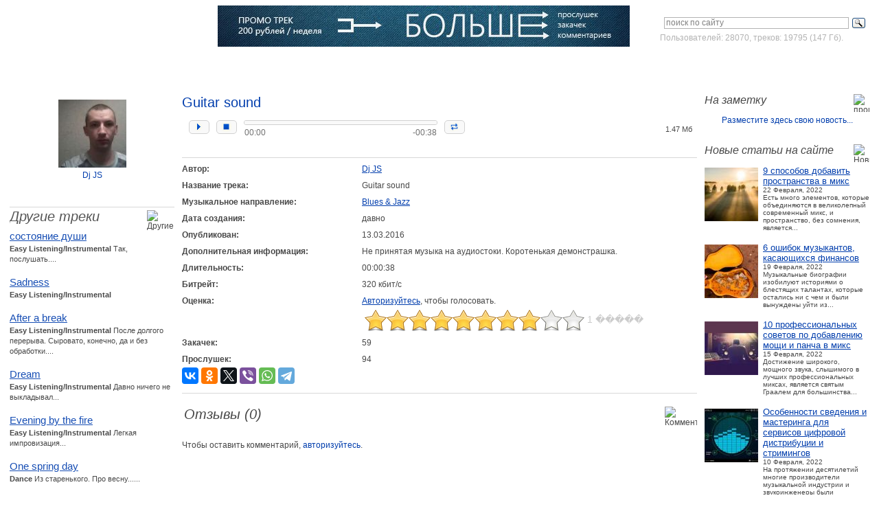

--- FILE ---
content_type: text/html;charset=windows-1251
request_url: http://cjcity.ru/base/song.php?id=32796
body_size: 10775
content:
<!DOCTYPE html PUBLIC "-//W3C//DTD XHTML 1.1//EN" "http://www.w3.org/TR/xhtml11/DTD/xhtml11.dtd">
<html xmlns="http://www.w3.org/1999/xhtml">
<head>
<title>Музыка CJCity.ru: скачать/слушать трек Guitar sound (Blues & Jazz).</title>
<meta name="description" content="На этой странице вы можете послушать и скачать трек Guitar sound.">
<meta http-equiv="Content-Type" content="text/html; charset=windows-1251" />
<link rel="stylesheet" href="/css/a.css" type="text/css" />
<script src="https://ajax.googleapis.com/ajax/libs/jquery/3.2.1/jquery.min.js"></script>
<script>window.jQuery || document.write('<script src="/js/jquery-3.2.1.min.js"><\/script>');</script>
<script src="/js/navigation.js"></script>
<script src="/js/jquery.main.js"></script>
<!--[if lt IE 8]><link rel="stylesheet" type="text/css" href="/css/ie.css" media="screen"/><![endif]-->	<script src="//vk.com/js/api/openapi.js?162"></script>
	<script>VK.init({apiId: 2173587, onlyWidgets: true});</script><link href="/css/jquery.rating.css" rel="stylesheet" type="text/css" />
<script src="/js/jquery.rating-2.0.min.js"></script>
<script src="/js/player/js.js"></script>
<link href="/js/player/css.css" rel="stylesheet" type="text/css" />

</head><body>
<div id="toTop">^ Вверх</div>

<!-- Yandex.RTB R-A-2168943-4 -->
<script>
window.yaContextCb.push(()=>{
	Ya.Context.AdvManager.render({
		"blockId": "R-A-2168943-4",
		"type": "fullscreen",
		"platform": "touch"
	})
})
</script>

	<div id="wrapper">
		<div id="header">
			<div class="vmesto-search-box">
				<div class="statistika">
<div class="ya-site-form ya-site-form_inited_no" onclick="return {'action':'http://cjcity.ru/search.php','arrow':false,'bg':'transparent','fontsize':12,'fg':'#000000','language':'ru','logo':'rb','publicname':'Поиск по cjcity.ru','suggest':true,'target':'_self','tld':'ru','type':3,'usebigdictionary':true,'searchid':2142185,'webopt':false,'websearch':false,'input_fg':'#818181','input_bg':'#ffffff','input_fontStyle':'normal','input_fontWeight':'normal','input_placeholder':'поиск по сайту','input_placeholderColor':'#818181','input_borderColor':'#B3B3B3'}"><form action="http://yandex.ru/sitesearch" method="get" target="_self"><input type="hidden" name="searchid" value="2142185"/><input type="hidden" name="l10n" value="ru"/><input type="hidden" name="reqenc" value=""/><input type="text" name="text" value=""/><input type="submit" value="Найти"/></form></div><style type="text/css">.ya-page_js_yes .ya-site-form_inited_no { display: none; }</style><script type="text/javascript">(function(w,d,c){var s=d.createElement('script'),h=d.getElementsByTagName('script')[0],e=d.documentElement;if((' '+e.className+' ').indexOf(' ya-page_js_yes ')===-1){e.className+=' ya-page_js_yes';}s.type='text/javascript';s.async=true;s.charset='utf-8';s.src=(d.location.protocol==='https:'?'https:':'http:')+'//site.yandex.net/v2.0/js/all.js';h.parentNode.insertBefore(s,h);(w[c]||(w[c]=[])).push(function(){Ya.Site.Form.init()})})(window,document,'yandex_site_callbacks');</script>
Пользователей: 28070, треков: 19795 (147 Гб).
				</div>
			</div>
			<h3 class="logo"><a title="Город СиДжеев" href="http://cjcity.ru/">CJCITY музыкальный портал</a></h3>

<!--600x60-->
			<div class="ads-box">
				<div class="block">
<a href="/news/feat-track.php"><img src="/news/reklama/promo600.jpg" width="600" height="60" alt="Промо-трек на CJCity" /></a>
				</div>
			</div>

			<div class="box">
				<div class="login">
					<ul>
						<li><a href="http://cjcity.ru/base/vhod.php" class="btn-login">Войти</a></li>
						<li><a href="http://cjcity.ru/base/registration.php">Зарегистрироваться</a></li>
					</ul>
				</div>
				<div class="menu-box">
					<ul id="nav">
						<li><a title="CJCity - Создание музыки" href="http://cjcity.ru/">Главная</a></li>
						<li><a title="Скачать программы, VST плагины" href="http://cjcity.ru/soft/all-soft.html">Софт</a></li>
						<li><a title="Скачать музыку в mp3" href="http://cjcity.ru/base/pogolosam-period_year.html">Музыка</a></li>
						<li><a title="О том как писать музыку" href="http://cjcity.ru/news/docs/all.html">Статьи</a></li>
						<li><a title="Все авторы сайта" href="http://cjcity.ru/base/base.php">Музыканты</a></li>
						<li><a title="Музыкальные термины" href="http://cjcity.ru/slovar/">Словарь</a></li>
						<li><a title="Музыкальные компании" href="http://cjcity.ru/base/firms.php">Компании</a></li>
						<li><a title="Блоги музыкантов" href="http://cjcity.ru/blogs/">Блоги</a>
<!--LiveInternet counter--><script type="text/javascript">
new Image().src = "//counter.yadro.ru/hit?r"+
escape(document.referrer)+((typeof(screen)=="undefined")?"":
";s"+screen.width+"*"+screen.height+"*"+(screen.colorDepth?
screen.colorDepth:screen.pixelDepth))+";u"+escape(document.URL)+
";h"+escape(document.title.substring(0,150))+
";"+Math.random();</script><!--/LiveInternet-->

<!-- Yandex.Metrika counter -->
<script type="text/javascript" >
   (function(m,e,t,r,i,k,a){m[i]=m[i]||function(){(m[i].a=m[i].a||[]).push(arguments)};
   m[i].l=1*new Date();k=e.createElement(t),a=e.getElementsByTagName(t)[0],k.async=1,k.src=r,a.parentNode.insertBefore(k,a)})
   (window, document, "script", "https://mc.yandex.ru/metrika/tag.js", "ym");

   ym(269636, "init", {
        clickmap:true,
        trackLinks:true,
        accurateTrackBounce:true
   });
</script>
<noscript><div><img src="https://mc.yandex.ru/watch/269636" style="position:absolute; left:-9999px;" alt="" /></div></noscript>
<!-- /Yandex.Metrika counter -->

</li>
					</ul>
				</div>
			</div>
		</div>		<div id="main">
			<div class="w1">
				<div id="aside">
					<div class="ads-box">
<!-- Yandex.RTB R-A-2168943-3 -->
<div id="yandex_rtb_R-A-2168943-3"></div>
<script type="text/javascript">
    (function(w, d, n, s, t) {
        w[n] = w[n] || [];
        w[n].push(function() {
            Ya.Context.AdvManager.render({
                blockId: "R-A-2168943-3",
                renderTo: "yandex_rtb_R-A-2168943-3",
                async: true
            });
        });
        t = d.getElementsByTagName("script")[0];
        s = d.createElement("script");
        s.type = "text/javascript";
        s.src = "//an.yandex.ru/system/context.js";
        s.async = true;
        t.parentNode.insertBefore(s, t);
    })(this, this.document, "yandexContextAsyncCallbacks");
</script>					</div>
					<ul class="aside-info">

<li>
	<span class="title">
		<strong>На заметку</strong>
		<img src="/images/ico03.jpg" width="23" height="24" alt="промо-записи" />
	</span>
	<ul class="list-article">

<center><a target="_blank" rel="nofollow" href="http://cjcity.ru/base/bill/uslugi.php">Разместите здесь свою новость...</a></center>
	</ul>
</li>
						<li>
							<span class="title">
								<strong>Новые статьи на сайте</strong>
								<img src="/images/ico06.jpg" width="23" height="24" alt="Новые статьи" />
							</span>
							<ul class="list-article">

<li>
	<div class="visual">
		<a href="http://cjcity.ru/content/9-sposobov-dobavit-prostranstva-v-miks.php"><img src="/news/docs/img/icons78/1645522182.jpg" width="78" alt="9 способов добавить пространства в микс" /></a>
	</div>
	<div class="info">
		<span class="name"><a href="http://cjcity.ru/content/9-sposobov-dobavit-prostranstva-v-miks.php">9 способов добавить пространства в микс</a></span>
		<span>22 Февраля, 2022</span>
		<span>Есть много элементов, которые объединяются в великолепный современный микс, и пространство, без сомнения, является...</span>
	</div>
</li>

<li>
	<div class="visual">
		<a href="http://cjcity.ru/content/6-oshibok-muzikantov-kasauschihsya-finansov.php"><img src="/news/docs/img/icons78/untitled-1.jpg" width="78" alt="6 ошибок музыкантов, касающихся финансов" /></a>
	</div>
	<div class="info">
		<span class="name"><a href="http://cjcity.ru/content/6-oshibok-muzikantov-kasauschihsya-finansov.php">6 ошибок музыкантов, касающихся финансов</a></span>
		<span>19 Февраля, 2022</span>
		<span>Музыкальные биографии изобилуют историями о блестящих талантах, которые остались ни с чем и были вынуждены уйти из...</span>
	</div>
</li>

<li>
	<div class="visual">
		<a href="http://cjcity.ru/content/10-professionalnih-sovetov-po-dobavleniu-moschi-i-pancha-v-miks.php"><img src="/news/docs/img/icons78/1644917330.jpg" width="78" alt="10 профессиональных советов по добавлению мощи и панча в микс" /></a>
	</div>
	<div class="info">
		<span class="name"><a href="http://cjcity.ru/content/10-professionalnih-sovetov-po-dobavleniu-moschi-i-pancha-v-miks.php">10 профессиональных советов по добавлению мощи и панча в микс</a></span>
		<span>15 Февраля, 2022</span>
		<span>Достижение широкого, мощного звука, слышимого в лучших профессиональных миксах, является святым Граалем для большинства...</span>
	</div>
</li>

<li>
	<div class="visual">
		<a href="http://cjcity.ru/content/osobennosti-svedeniya-i-masteringa-dlya-servisov-cifrovoy-distribucii-i-strimingov.php"><img src="/news/docs/img/icons78/mastering-the-mix-levels.jpg" width="78" alt="Особенности сведения и мастеринга для сервисов цифровой дистрибуции и стримингов" /></a>
	</div>
	<div class="info">
		<span class="name"><a href="http://cjcity.ru/content/osobennosti-svedeniya-i-masteringa-dlya-servisov-cifrovoy-distribucii-i-strimingov.php">Особенности сведения и мастеринга для сервисов цифровой дистрибуции и стримингов</a></span>
		<span>10 Февраля, 2022</span>
		<span>На протяжении десятилетий многие производители музыкальной индустрии и звукоинженеры были вовлечены в настоящую...</span>
	</div>
</li>

<li>
	<div class="visual">
		<a href="http://cjcity.ru/content/sozdanie-muzikalnogo-klipa-v-brauzere.php"><img src="/news/docs/img/icons78/invideo.jpg" width="78" alt="Создание музыкального клипа в браузере" /></a>
	</div>
	<div class="info">
		<span class="name"><a href="http://cjcity.ru/content/sozdanie-muzikalnogo-klipa-v-brauzere.php">Создание музыкального клипа в браузере</a></span>
		<span>19 Февраля, 2021</span>
		<span>Монтаж видеороликов необязательно должен быть сложным и скучным. Если к процессу вы подключите бесплатный видеоредактор...</span>
	</div>
</li>

<li>
	<div class="visual">
		<a href="http://cjcity.ru/content/10-sovetov-didzheyam-i-produseram-ot-alison-wonderland.php"><img src="/news/docs/img/icons78/1531330373.jpg" width="78" alt="10 советов диджеям и продюсерам от Alison Wonderland" /></a>
	</div>
	<div class="info">
		<span class="name"><a href="http://cjcity.ru/content/10-sovetov-didzheyam-i-produseram-ot-alison-wonderland.php">10 советов диджеям и продюсерам от Alison Wonderland</a></span>
		<span>11 июля, 2018</span>
		<span>Alison Wonderland, продюсер из Лос-анджелеса, довольно быстро стала известным диджеем благодаря её мастерским, разносторонним...</span>
	</div>
</li>

<li>
	<div class="visual">
		<a href="http://cjcity.ru/content/10-nuzhnih-prilozheniy-dlya-teh-kto-delaet-hiphop.php"><img src="/news/docs/img/icons78/1530697957.jpg" width="78" alt="10 нужных приложений для тех, кто делает хип-хоп" /></a>
	</div>
	<div class="info">
		<span class="name"><a href="http://cjcity.ru/content/10-nuzhnih-prilozheniy-dlya-teh-kto-delaet-hiphop.php">10 нужных приложений для тех, кто делает хип-хоп</a></span>
		<span>04 июля, 2018</span>
		<span>Хип-хоп - это жанр, построенный на наследии, почтении &ldquo;корней&rdquo; и постоянной стилистической вариации в одном флаконе....</span>
	</div>
</li>

<li>
	<div class="visual">
		<a href="http://cjcity.ru/content/6-sovetov-dlya-skretchdidzheev-ot-jazzy-jeff.php"><img src="/news/docs/img/icons78/jazzy-jeff-150.jpg" width="78" alt="6 советов для скрэтч-диджеев от Jazzy Jeff" /></a>
	</div>
	<div class="info">
		<span class="name"><a href="http://cjcity.ru/content/6-sovetov-dlya-skretchdidzheev-ot-jazzy-jeff.php">6 советов для скрэтч-диджеев от Jazzy Jeff</a></span>
		<span>26 июня, 2018</span>
		<span>Когда 17-летний Уилл Смит сказал: &laquo;Ни один другой диджей не пользуется таким огромным уважением публики на своих...</span>
	</div>
</li>
							</ul>
						</li>
<li>
<span class="title">
	<strong>Читайте также</strong>
	<img src="/images/ico06.jpg" width="23" height="24" alt="" />
</span>
<ul class="list-article">
<li>
<div class="visual">
	<a href="http://cjcity.ru/content/soblazn-po-notkam.php"><img src="/news/docs/img/icons78/soblazn-po-notkam.jpg" width="78" alt="Гармоничное соблазнение по ноткам" /></a>
</div>
<div class="info">
	<span class="name"><a href="http://cjcity.ru/content/soblazn-po-notkam.php">Гармоничное соблазнение по ноткам</a></span>
	<span>Идея данной статьи возникла случайно, как озарение. Автором были обнаружены определенные сходства между двумя не близкими на первый взгляд процессами. По своей сути статья не является инструкцией....</span>
</div>
</li>
</ul>
</li>					</ul>
				</div>
				<div id="sidebar">
					<div class="avatar-box">
						<div class="visual">
<a href="/base/info.php?id=54570"><img src="img/icons99/54570.jpg" width="99" alt="Dj JS" /></a>
						</div>
<a href="/base/info.php?id=54570">Dj JS</a>
					</div>
					<div class="name-topic">
						<img src="/images/ico07.jpg" width="32" height="29" alt="Другие треки" />
						<h3>Другие треки</h3>
					</div>
					<ul class="note-block">
						<li>
							<span class="title"><a href="/base/song.php?id=37665">состояние души</a></span>
							<p><b>Easy Listening/Instrumental</b> Так, послушать....</p>
						</li>
							<li>
							<span class="title"><a href="/base/song.php?id=37603">Sadness</a></span>
							<p><b>Easy Listening/Instrumental</b> </p>
						</li>
							<li>
							<span class="title"><a href="/base/song.php?id=37584">After a break</a></span>
							<p><b>Easy Listening/Instrumental</b> После долгого перерыва. Сыровато, конечно, да и без обработки....</p>
						</li>
							<li>
							<span class="title"><a href="/base/song.php?id=35941">Dream</a></span>
							<p><b>Easy Listening/Instrumental</b> Давно ничего не выкладывал...</p>
						</li>
							<li>
							<span class="title"><a href="/base/song.php?id=34446">Evening by the fire</a></span>
							<p><b>Easy Listening/Instrumental</b> Легкая импровизация...</p>
						</li>
							<li>
							<span class="title"><a href="/base/song.php?id=34302">One spring day</a></span>
							<p><b>Dance</b> Из старенького. Про весну......</p>
						</li>
							<li>
							<span class="title"><a href="/base/song.php?id=34011">Improvisation</a></span>
							<p><b>Dance</b> </p>
						</li>
							<li>
							<span class="title"><a href="/base/song.php?id=33849">(unknow)</a></span>
							<p><b>Progressive Trance</b> Услышал на зарубежном радио и эта тема запомнилась (со второй минуты, пианино). Поэтому автор неизвестен....</p>
						</li>
							<li>
							<span class="title"><a href="/base/song.php?id=33801">Sadness and joy</a></span>
							<p><b>Easy Listening/Instrumental</b> Легкая, успокаивающая музыка....</p>
						</li>
							<li>
							<span class="title"><a href="/base/song.php?id=33715">God in me</a></span>
							<p><b>POP</b> Ничего необычного, просто состояние души......</p>
						</li>
							<li>
							<span class="title"><a href="/base/song.php?id=33657">Trance and dance</a></span>
							<p><b>Dance</b> Небольшой экспериментик....</p>
						</li>
							<li>
							<span class="title"><a href="/base/song.php?id=33606">Child</a></span>
							<p><b>Easy Listening/Instrumental</b> Легкая непринужденная, даже немного детская (мне так кажется) музыка....</p>
						</li>
							<li>
							<span class="title"><a href="/base/song.php?id=33579">Reload</a></span>
							<p><b>Experimental</b> Перегруз. Да, бывают у меня заскоки......</p>
						</li>
							<li>
							<span class="title"><a href="/base/song.php?id=33547">Virus</a></span>
							<p><b>Progressive Trance</b> Просто груз. Желательно слушать в наушниках. Так со стилем и не определился :)...</p>
						</li>
							<li>
							<span class="title"><a href="/base/song.php?id=33529">High priority</a></span>
							<p><b>Chillout/Ambient</b> Наверное ближе к транс......</p>
						</li>
							<li>
							<span class="title"><a href="/base/song.php?id=33505">Sky</a></span>
							<p><b>Chillout/Ambient</b> </p>
						</li>
							<li>
							<span class="title"><a href="/base/song.php?id=33414">Pumping</a></span>
							<p><b>Chillout/Ambient</b> Лучше слушать в наушниках....</p>
						</li>
							<li>
							<span class="title"><a href="/base/song.php?id=33363">Young Lady</a></span>
							<p><b>Chillout/Ambient</b> Что-то я пропустил, надо выложить....</p>
						</li>
							<li>
							<span class="title"><a href="/base/song.php?id=33292">Storm</a></span>
							<p><b>Chillout/Ambient</b> Еще одна неоднозначная мелодия...</p>
						</li>
							<li>
							<span class="title"><a href="/base/song.php?id=33247">Uncertainty</a></span>
							<p><b>Easy Listening/Instrumental</b> Что-то неопределенное получилось...</p>
						</li>
							<li>
							<span class="title"><a href="/base/song.php?id=33196">The night</a></span>
							<p><b>Chillout/Ambient</b> Легкая расслабляющая музыка....</p>
						</li>
							<li>
							<span class="title"><a href="/base/song.php?id=33174">Moonlight</a></span>
							<p><b>Chillout/Ambient</b> Даже не знаю как описать эту мелодию....</p>
						</li>
							<li>
							<span class="title"><a href="/base/song.php?id=33144">So bad</a></span>
							<p><b>Chillout/Ambient</b> Грустняк... Из старого....</p>
						</li>
							<li>
							<span class="title"><a href="/base/song.php?id=33143">March of the dogs (Dog Waltz)</a></span>
							<p><b>Dance</b> Вариация на собачий вальс....</p>
						</li>
							<li>
							<span class="title"><a href="/base/song.php?id=33085">Evening by the sea</a></span>
							<p><b>Chillout/Ambient</b> Простенькая мелодия . Может понравится кому......</p>
						</li>
							<li>
							<span class="title"><a href="/base/song.php?id=33018">Joke</a></span>
							<p><b>Experimental</b> Есть в Nexus интересный инструмент (где голоса)... :)...</p>
						</li>
							<li>
							<span class="title"><a href="/base/song.php?id=32993">Janardana (Dj JS rmx)- Take me to the ride</a></span>
							<p><b>Dance</b> Ну и третья проба с вокалом от Kate Lesing. Слова: Janardana. Больше продолжать не буду с вокалом, наверное....</p>
						</li>
							<li>
							<span class="title"><a href="/base/song.php?id=32989">Janardana (rmx Dj JS) - Where are you</a></span>
							<p><b>Progressive Trance</b> Вторая проба с вокалом от Kate Lesing. Слова: Janardana...</p>
						</li>
							<li>
							<span class="title"><a href="/base/song.php?id=32985">Janardana - I&#039;ve got the love</a></span>
							<p><b>Dance</b> Первая проба с вокалом от Kate Lesing. Слова: Janardana...</p>
						</li>
							<li>
							<span class="title"><a href="/base/song.php?id=32827">Longtime dream</a></span>
							<p><b>Easy Listening/Instrumental</b> Простая, ненавязчивая мелодия....</p>
						</li>
						</ul>
<a href="http://cjcity.ru/base/songs.php?id=54570">Смотреть все треки автора (48)</a>
				</div>
				<div id="content">
					<div class="track-title-box">
						<div class="col02">
							<div class="download-button"><a rel="nofollow" title="ПКМ Сохранить объект как..." href="/base/load.php?id=36579">&nbsp;</a></div>
							<div class="razmer">1.47 Мб</div>
						</div>
						<div class="col01">
							<span class="title">Guitar sound</span>
							<div class="flash-box">

<script>
var players = ["32796"];
var jp_arr = [];
jp_arr[32796] = {Url:"http://cjcity.ru/base/mp3/54570/Guitar_sound.mp3",Id:"32796"};
</script>

<div class="init_player_32796 init_player">&nbsp;</div>

							</div>
						</div>
					</div>
					<div class="description-track">
						<div class="row">
							<span class="title">Автор:</span>
							<span class="info"><a href="/base/info.php?id=54570">Dj JS</a></span>
						</div>
						<div class="row">
							<span class="title">Название трека:</span>
							<span class="info">Guitar sound													</span>
						</div>
						<div class="row">
							<span class="title">Музыкальное направление:</span>
							<span class="info">
<a title="Скачать музыку Blues & Jazz" href="/base/music-blues-jazz.html">Blues & Jazz</a>
							</span>
						</div>
											<div class="row">
							<span class="title">Дата создания:</span>
							<span class="info">давно</span>
						</div>
											<div class="row">
							<span class="title">Опубликован:</span>
							<span class="info">13.03.2016</span>
						</div>
											<div class="row">
							<span class="title">Дополнительная информация:</span>
							<span class="info">Не принятая музыка на аудиостоки. Коротенькая демонстрашка.</span>
						</div>
											<div class="row">
							<span class="title">Длительность:</span>
							<span class="info">00:00:38</span>
						</div>
						<div class="row">
							<span class="title">Битрейт:</span>
							<span class="info">320 кбит/с</span>
						</div>
						<div class="row">
							<span class="title">Оценка:</span>
							<span class="info">
<a href='vhod.php' class='btn-login'>Авторизуйтесь</a>, чтобы голосовать.
<script>
$(function(){
	$('#rating_1').rating({
	fx: 'full',
	image: '/base/images/stars.png',
	url: '/base/rating.php',
	readOnly: true,
	callback: function(responce){
		this.vote_success.fadeOut(2000);
		if(responce.msg) alert(responce.msg);
	}
	});
})
</script>

<div id="rating_1">
<input name="vote-id" value="32796" type="hidden">
<input name="val" value="8.00" type="hidden">
<input name="votes" value="1" type="hidden">
</div>
							</span>
						</div>
						<div class="row">
							<span class="title">Закачек:</span>
							<span class="info">59</span>
						</div>
						<div class="row">
							<span class="title">Прослушек:</span>
							<span class="info">94</span>
						</div>
						<div class="row">
<div style="float:left;">
<script src="//yastatic.net/es5-shims/0.0.2/es5-shims.min.js"></script>
<script src="//yastatic.net/share2/share.js"></script>
<div class="ya-share2" data-services="vkontakte,facebook,odnoklassniki,twitter,viber,whatsapp,telegram"></div>
</div>
<div style="float:right;">
<div id="vk_like"></div>
<script>VK.Widgets.Like("vk_like", {type: "button"});</script>
</div>
						</div>
					</div>
					<div class="header-and-picture">
						<img src="/images/ico20.jpg" width="32" height="32" alt="Комменты" />
						<h2>Отзывы (0)</h2>
					</div>
					<div class="comment-block">
Чтобы оставить комментарий, <a href='vhod.php' class='btn-login'>авторизуйтесь</a>.<br><br>						<ul id="update" class="comment-box">
						</ul>
<div id='vk_comments'></div>
<script>VK.Widgets.Comments('vk_comments', {limit: '20', width: '600'});</script>
					</div>
				</div>
			</div>
			<div class="news-box">
				<div class="box">
					<h2>Пополнения софта для Windows</h2>
					<ul class="info-box">
<li><div class='visual'><a href='/soft/186-3.html'><div class='divimg'><img src='/soft/img/pc/3/icons/w.a._productions_combear_v1.0.1.jpg' alt='W.A. Productions ComBear v1.0.1'></div></a></div><div class='info'><strong class='title'><a href='/soft/186-3.html'>W.A. Productions ComBear v1.0.1</a></strong><em class='date'>21 Февраля 2022</em><p>ComBear &mdash; чрезвычайно мощный и невероятно динамичный плагин-компрессор, с функцией параллельного сжатия. Он придает потрясающий звук и ощущение ударным, синтезатору,</p></div></li><li><div class='visual'><a href='/soft/44-13.html'><div class='divimg'><img src='/soft/img/pc/13/icons/toneboosters_23_plugins_pack_v1.6.0.jpg' alt='ToneBoosters 23 plugins pack v1.6.0'></div></a></div><div class='info'><strong class='title'><a href='/soft/44-13.html'>ToneBoosters 23 plugins pack v1.6.0</a></strong><em class='date'>21 Февраля 2022</em><p>ToneBoosters &mdash; это компания, которая занимается разработкой традиционных аудио-плагинов, таких как эквалайзеры, компрессоры и многое другое. Аудиоинструменты, с помощью</p></div></li><li><div class='visual'><a href='/soft/826-14.html'><div class='divimg'><img src='/soft/img/pc/14/icons/dspplug_mark3_1.8.jpg' alt='DSPplug Mark3 1.8'></div></a></div><div class='info'><strong class='title'><a href='/soft/826-14.html'>DSPplug Mark3 1.8</a></strong><em class='date'>19 Февраля 2022</em><p>Mark3 - это mid/side лимитер с монофоническим, стереофоническим и расширенным режимами. Как и предыдущие предложения DSPplug, mark3 предназначен только для Windows, но поддержка</p></div></li><li><div class='visual'><a href='/soft/765-12.html'><div class='divimg'><img src='/soft/img/pc/12/icons/guitarml_ts-m1n1_1.1.0.jpg' alt='Guitarml TS-M1N1 1.1.0'></div></a></div><div class='info'><strong class='title'><a href='/soft/765-12.html'>Guitarml TS-M1N1 1.1.0</a></strong><em class='date'>19 Февраля 2022</em><p>Бесплатный овердрайв на основе нейросетиTS-M1N3 &mdash; это гитарный плагин, клон классической педали овердрайва TS-9 Tubescreamer. Для создания модели поведения ручек драйва</p></div></li><li><div class='visual'><a href='/soft/52-9.html'><div class='divimg'><img src='/soft/img/pc/9/icons/fanan_team_yumbu_3.jpg' alt='Fanan Team Yumbu 3'></div></a></div><div class='info'><strong class='title'><a href='/soft/52-9.html'>Fanan Team Yumbu 3</a></strong><em class='date'>15 Февраля 2022</em><p>Yumbu 3 &mdash; это барабанный сэмплер с молниеносной загрузкой наборов ударных и быстрым одноступенчатым управлением, приспособленный для живого использования. В новой версии</p></div></li>					</ul>
					<div class="all-news">
						<a href="http://cjcity.ru/soft/all-soft.html">ВСЕ ПРОГРАММЫ/ПЛАГИНЫ</a>
					</div>
				</div>
				<div class="box">
					<h2>Новости музыкального софта</h2>
					<ul class="info-box">
<!--soft news-->
<li>
	<div class="visual">
		<a href="http://cjcity.ru/novosti/soft/news1920.html"><div class="divimg"><img src="http://cjcity.ru/novosti/soft/images/2022/02/icon2/bez-imeni-1.jpg" alt="United Plugins Mirror v1.1" /></div></a>
	</div>
	<div class="info">
		<strong class="title"><a href="http://cjcity.ru/novosti/soft/news1920.html">United Plugins Mirror – реверсивный дилей обновлён до версии 1.1</a></strong>
		<em class="date">22 февраля, 2022</em>
		<p> UnitedPlugins обновил свой последний плагин и добавил новую функцию. В версии 1.1 Mirror позволяет вам использовать свою фирменную обратную...</p>
	</div>
</li>
<li>
	<div class="visual">
		<a href="http://cjcity.ru/novosti/soft/news1919.html"><div class="divimg"><img src="http://cjcity.ru/novosti/soft/images/2022/02/icon2/1645432849.jpg" alt="WA Production Heat v2" /></div></a>
	</div>
	<div class="info">
		<strong class="title"><a href="http://cjcity.ru/novosti/soft/news1919.html">WA Production Heat v2 distortion</a></strong>
		<em class="date">21 февраля, 2022</em>
		<p> WA Productions представляют HEAT 2 - оригинальную мощную станцию с двойным искажением, теперь с потрясающим обновлением. Этот плавящий мозг...</p>
	</div>
</li>
<li>
	<div class="visual">
		<a href="http://cjcity.ru/novosti/soft/news1918.html"><div class="divimg"><img src="http://cjcity.ru/novosti/soft/images/2022/02/icon2/preview.jpg" alt="AudioThing Noises" /></div></a>
	</div>
	<div class="info">
		<strong class="title"><a href="http://cjcity.ru/novosti/soft/news1918.html">AudioThing Noises – креативный инструмент для создания текстур</a></strong>
		<em class="date">19 февраля, 2022</em>
		<p> Noises &mdash; это экспериментальный инструмент с игривым и вдохновляющим интерфейсом, разработанный для того, чтобы привнести огромный мир...</p>
	</div>
</li>
<li>
	<div class="visual">
		<a href="http://cjcity.ru/novosti/soft/news1917.html"><div class="divimg"><img src="http://cjcity.ru/novosti/soft/images/2022/02/icon2/preview01.jpg" alt="Waves Audio COSMOS" /></div></a>
	</div>
	<div class="info">
		<strong class="title"><a href="http://cjcity.ru/novosti/soft/news1917.html">Waves Audio COSMOS – бесплатный VST AI менеджер семплов</a></strong>
		<em class="date">17 февраля, 2022</em>
		<p> Семплы являются сокровищем творческого человека. Но только если есть возможность найти нужные образцы &ndash; быстро найти.  Известнейшая компания...</p>
	</div>
</li>
<li>
	<div class="visual">
		<a href="http://cjcity.ru/novosti/soft/news1916.html"><div class="divimg"><img src="http://cjcity.ru/novosti/soft/images/2022/02/icon2/02.preview.jpg" alt="секвенсор Devicemeister StepicVST" /></div></a>
	</div>
	<div class="info">
		<strong class="title"><a href="http://cjcity.ru/novosti/soft/news1916.html">Модуляционный и пошаговый секвенсор Devicemeister StepicVST</a></strong>
		<em class="date">13 февраля, 2022</em>
		<p> Компания Devicemeister объявила о выпуске StepicVST, предоставляя для установки VST и AU версии пошагового секвенсора и секвенсора модуляции,...</p>
	</div>
</li>
<!--soft news-->					</ul>
					<div class="all-news">
						<a href="http://cjcity.ru/novosti/soft/">ВСЕ НОВОСТИ МУЗЫКАЛЬНОГО СОФТА</a>
					</div>
				</div>
				<div class="box">
					<h2>Новости музыкального оборудования</h2>
					<ul class="info-box">
<!--soft news-->
<li>
	<div class="visual">
		<a href="http://cjcity.ru/novosti/hard/news1365.html"><div class="divimg"><img src="http://cjcity.ru/novosti/hard/images/2022/03/icon2/1646844779.jpg" alt="ESI planet 22c" /></div></a>
	</div>
	<div class="info">
		<strong class="title"><a href="http://cjcity.ru/novosti/hard/news1365.html">Dante аудиоинтерфейс ESI planet 22c</a></strong>
		<em class="date">09 марта, 2022</em>
		<p> С помощью этого интерфейса сети Dante можно быстро и легко расширять, будь то на концертах, вещательных станциях или в зоне установки. planet...</p>
	</div>
</li>
<li>
	<div class="visual">
		<a href="http://cjcity.ru/novosti/hard/news1364.html"><div class="divimg"><img src="http://cjcity.ru/novosti/hard/images/2022/02/icon2/1645521863.jpg" alt="микрофоны Universal Audio" /></div></a>
	</div>
	<div class="info">
		<strong class="title"><a href="http://cjcity.ru/novosti/hard/news1364.html">Дебютные микрофоны Universal Audio</a></strong>
		<em class="date">22 февраля, 2022</em>
		<p> Ветераны аналогового аудио и пионеры DSP Universal Audio объявили о своем выходе на рынок микрофонов с шестью новыми моделями.  Первый, по-видимому,...</p>
	</div>
</li>
<li>
	<div class="visual">
		<a href="http://cjcity.ru/novosti/hard/news1363.html"><div class="divimg"><img src="http://cjcity.ru/novosti/hard/images/2022/02/icon2/1645432963.jpg" alt="Портативный рекордер Zoom F3" /></div></a>
	</div>
	<div class="info">
		<strong class="title"><a href="http://cjcity.ru/novosti/hard/news1363.html">Портативный рекордер Zoom F3</a></strong>
		<em class="date">21 февраля, 2022</em>
		<p> Портативные полевые рекордеры становятся все более совершенными, и Zoom вносит свой вклад в развитие рынка, выпуская &laquo;проверенный в боевых...</p>
	</div>
</li>
<li>
	<div class="visual">
		<a href="http://cjcity.ru/novosti/hard/news1362.html"><div class="divimg"><img src="http://cjcity.ru/novosti/hard/images/2022/02/icon2/1645360697.jpg" alt="Error Instruments Velix" /></div></a>
	</div>
	<div class="info">
		<strong class="title"><a href="http://cjcity.ru/novosti/hard/news1362.html">Error Instruments Velix, экспериментальный синтезатор с сенсорными пластинами</a></strong>
		<em class="date">20 февраля, 2022</em>
		<p> В недрах сумасшедшей звуковой лаборатории Error Instruments появился Velix, экспериментальный синтезатор с &laquo;органическим&raquo; звуком...</p>
	</div>
</li>
<li>
	<div class="visual">
		<a href="http://cjcity.ru/novosti/hard/news1361.html"><div class="divimg"><img src="http://cjcity.ru/novosti/hard/images/2022/02/icon2/01.general_preview.jpg" alt="Мобильный аудиоинтерфейс Apogee Duet 3" /></div></a>
	</div>
	<div class="info">
		<strong class="title"><a href="http://cjcity.ru/novosti/hard/news1361.html">Мобильный аудиоинтерфейс Apogee Duet 3</a></strong>
		<em class="date">19 февраля, 2022</em>
		<p> Потрясающий звук никогда не выглядел так хорошо  В 2007 году оригинальный Apogee Duet разрушил все представления о том, каким может быть интерфейс...</p>
	</div>
</li>
<!--soft news-->					</ul>
					<div class="all-news">
						<a href="http://cjcity.ru/novosti/hard/">ВСЕ НОВОСТИ ЖЕЛЕЗА</a>
					</div>
				</div>
			</div>		</div>
		<div id="footer">
			<span class="copyright">
				&copy; CJCity.ru, <a href="http://cjcity.ru/base/info.php?id=6">CJ John PM</a>. При полном или частичном использовании материалов активная ссылка на CJCity.ru обязательна. <a href="http://cjcity.ru/copyright.php">О правах</a>. Администрация не несет ответственности за достоверность информации, опубликованной в рекламных объявлениях. Сайт создан 31.03.2003.
<a href="//www.liveinternet.ru/click"><img src="http://counter.yadro.ru/logo?23.10" border=0 width=88 height=15 alt="Счётчик LI" title="LiveInternet"></a>
			</span>
			<ul class="menu">
				<li><a href="http://cjcity.ru/mailme/">контакты</a></li>
				<li><a href="http://cjcity.ru/news/reklama.php">реклама на сайте</a></li>
				<li><a href="http://cjcity.ru/news/banners.php">баннеры</a></li>
				<li><a href="https://twitter.com/cjcityru">Twitter</a></li>
				<li><a href="https://vk.com/cjcityru">вКонтакте</a></li>
				<li><a href="https://t.me/cjcityru/">Telegram</a></li>
			</ul>
		</div>
	</div>
	<div class="popup-holder popup-login">
		<div class="bg"></div>
		<div class="popup">
			<div class="t">&nbsp;</div>
			<div class="c">
				<h2>ВХОД НА САЙТ</h2>
				<form action="/base/login_action_new.php" method="post" class="login">
					<input type="hidden" name="ssilka" value="cjcity.ru%2Fbase%2Fsong.php%3Fid%3D32796" />
					<fieldset>
						<div class="row">
							<div class="col">
								<label for="alt01">Имя пользователя</label>
								<a href="http://cjcity.ru/base/registration.php">Зарегистрироваться</a>
							</div>
							<input id="alt01" type="text" name="username" value="" />
						</div>
						<div class="row">
							<div class="col">
								<label for="alt02">Пароль</label>
								<a href="http://cjcity.ru/base/password_remind.php">Забыли пароль?</a>
							</div>
							<input id="alt02" type="password" name="pass" value="" />
						</div>
						<div class="row">
							<input class="button" type="image" onclick="return checkPopupAuthForm();" src="/images/bg-button-popup.gif" alt="Войти"/>
							<div class="col">
								<a href="http://cjcity.ru/base/relink.php">Выслать ссылку для активации повторно</a>
							</div>
						</div>
					</fieldset>
				</form>
				<div style="position:absolute;top:10px;right:12px;">
				<a onfocus="this.blur()" href="#" onclick="$('.popup-login').fadeOut(200);return false;" tabindex=4 ><img src="/images/close.png"></a>
				</div>
			</div>
			<div class="b">&nbsp;</div>
		</div>
	</div>

<script>
jQuery(function() {
	jQuery(window).scroll(function() {
		if(jQuery(this).scrollTop() != 0) {
			jQuery('#toTop').fadeIn();
		} else {
			jQuery('#toTop').fadeOut();
		}
	});

	jQuery('#toTop').click(function() {
		jQuery('body,html').animate({scrollTop:0},800);
	});
});
</script></body></html>

--- FILE ---
content_type: text/css
request_url: http://cjcity.ru/css/jquery.rating.css
body_size: 204
content:
div.vote-wrap{overflow:hidden;}
div.vote-block{position:relative;}
div.vote-hover{float:left;cursor:pointer;}
div.vote-stars{position:absolute;left:0;top:0;}
div.vote-active{position:absolute;left:0;top:0;}
div.vote-result{color:#ccc;font-size:14px;margin-top:3px;padding-left:210px;}
div.vote-success{clear:both;color:#ccc;font-size:14px;margin:10px 0 0 10px;}